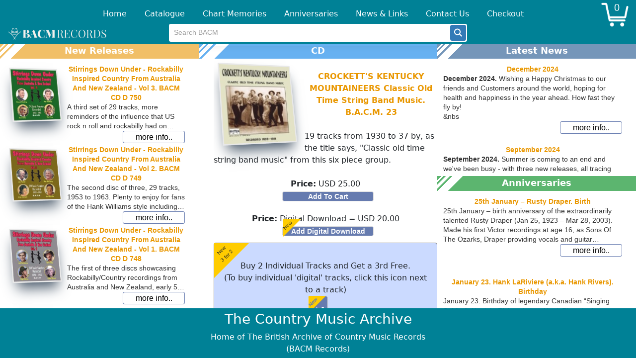

--- FILE ---
content_type: text/css
request_url: https://country-music-archive.com/LatestCDs-tmDML1jP.css
body_size: 1540
content:
.latestCDsTableParent{height:100%;position:relative}.latestCDsTableDesktop{width:400px;height:100%}.latestCDs-container{width:100%;background-color:#fff;height:220px;overflow:hidden}.latestCDsTableDesktop .latestCDs-container{height:100%}.latestCDsTableMobile{width:100%;height:220px}.latestCDsTable{height:100%}.latest-containerMobile{width:100%;background-color:#fff;height:220px;overflow:hidden}.latest-containerDesktop{width:100%;background-color:#fff;height:100%;overflow:hidden}.catalogueMobile{width:100%;height:calc(100% - 50px)}.catalogueParent{width:100%;height:100%}.first-group .dx-box-flex{flex-direction:unset!important;color:#000!important}.first-group .dx-box-item{width:50%}.latest-container{width:100%;background-color:#fff;height:220px;overflow:hidden}.latest-title{font-weight:700;color:#fff;background-color:#f1bf67;width:100%;height:30px;z-index:1;font-size:18px;background:linear-gradient(135deg,#f1bf67 2%,#fff 2%,#fff 3%,#f1bf67 3%,#f1bf67 4%,#fff 4%,#fff 6%,#f1bf67 6%,#f1bf67 7%,#fff 7%,#fff 12%,#f1bf67 12%)}.latestNewsLetters-titleSkew{background-image:radial-gradient(ellipse farthest-corner at 0 140%,#3c84cc,#316dc2 70%,#4e95d3 70%);height:30px;color:#fff;width:200px;display:block;text-align:center;position:absolute}.latest-truncate{display:-webkit-box;-webkit-line-clamp:3;-webkit-box-orient:vertical;overflow:hidden;text-align:left}.wrap{display:flex}.box p{text-align:left}.cd-latest-title{color:#e99700;font-weight:700}.cd-latest-main-title{text-align:center;color:#e99700;font-weight:700}.cdLatestTile{width:300px;height:100%}.cdLatestTile .dx-tile{position:absolute;cursor:pointer}


--- FILE ---
content_type: application/javascript
request_url: https://country-music-archive.com/ui.scroll_view-NZuQUG5U.js
body_size: 21142
content:
import{dh as W,$ as i,V as o,cf as d,Q as P,bC as m,ai as E,m as B,w as x,di as U,aP as G,ac as N,dj as Y,g as v,cg as F,S as l,b5 as X,bf as K,b6 as H,E as V,n as w,aR as j,b4 as q,au as Q,v as J}from"./index-sAxfLzo-.js";var k="dx-scrollview-pull-down-loading",D="dx-scrollview-pull-down-ready",Z="dx-scrollview-pull-down-image",tt="dx-scrollview-pull-down-indicator",et="dx-scrollview-pull-down-text",it="dx-scrollview-pull-down-text-visible",u=0,h=1,p=2,S=3,nt=400,at=W.inherit({_init:function(t){this.callBase(t),this._$topPocket=t._$topPocket,this._$pullDown=t._$pullDown,this._$refreshingText=t._$refreshingText,this._$scrollViewContent=i(t.content()),this._$container=i(t.container()),this._initCallbacks()},_initCallbacks:function(){this.pullDownCallbacks=o(),this.releaseCallbacks=o(),this.reachBottomCallbacks=o()},render:function(){this.callBase(),this._renderPullDown(),this._releaseState()},_renderPullDown:function(){var t=i("<div>").addClass(Z),e=i("<div>").addClass(tt),n=new d(i("<div>")).$element(),a=this._$pullDownText=i("<div>").addClass(et);this._$pullingDownText=i("<div>").text(this.option("pullingDownText")).appendTo(a),this._$pulledDownText=i("<div>").text(this.option("pulledDownText")).appendTo(a),this._$refreshingText=i("<div>").text(this.option("refreshingText")).appendTo(a),this._$pullDown.empty().append(t).append(e.append(n)).append(a)},_releaseState:function(){this._state=u,this._refreshPullDownText()},_refreshPullDownText:function(){var t=this,e=[{element:this._$pullingDownText,visibleState:u},{element:this._$pulledDownText,visibleState:h},{element:this._$refreshingText,visibleState:p}];P(e,function(n,a){var r=t._state===a.visibleState?"addClass":"removeClass";a.element[r](it)})},update:function(){this.callBase(),this._setTopPocketOffset()},_updateDimensions:function(){this.callBase(),this._topPocketSize=this._$topPocket.get(0).clientHeight;var t=this._$scrollViewContent.get(0),e=this._$container.get(0);this._bottomBoundary=Math.max(t.clientHeight-e.clientHeight,0)},_allowedDirections:function(){var t=this.callBase();return t.vertical=t.vertical||this._pullDownEnabled,t},_setTopPocketOffset:function(){this._$topPocket.css({top:-this._topPocketSize})},handleEnd:function(){this.callBase(),this._complete()},handleStop:function(){this.callBase(),this._complete()},_complete:function(){this._state===h&&(this._setPullDownOffset(this._topPocketSize),clearTimeout(this._pullDownRefreshTimeout),this._pullDownRefreshTimeout=setTimeout((function(){this._pullDownRefreshing()}).bind(this),400))},_setPullDownOffset:function(t){m(this._$topPocket,{top:t}),m(this._$scrollViewContent,{top:t})},handleScroll:function(t){if(this.callBase(t),this._state!==p){var e=this.location().top,n=(this._location||0)-e;this._location=e,this._isPullDown()?this._pullDownReady():n>0&&this._isReachBottom()?this._reachBottom():this._stateReleased()}},_isPullDown:function(){return this._pullDownEnabled&&this._location>=this._topPocketSize},_isReachBottom:function(){return this._reachBottomEnabled&&Math.round(this._bottomBoundary+Math.floor(this._location))<=1},_reachBottom:function(){this._state!==S&&(this._state=S,this.reachBottomCallbacks.fire())},_pullDownReady:function(){this._state!==h&&(this._state=h,this._$pullDown.addClass(D),this._refreshPullDownText())},_stateReleased:function(){this._state!==u&&(this._$pullDown.removeClass(k).removeClass(D),this._releaseState())},_pullDownRefreshing:function(){this._state!==p&&(this._state=p,this._$pullDown.addClass(k).removeClass(D),this._refreshPullDownText(),this.pullDownCallbacks.fire())},pullDownEnable:function(t){t&&(this._updateDimensions(),this._setTopPocketOffset()),this._pullDownEnabled=t},reachBottomEnable:function(t){this._reachBottomEnabled=t},pendingRelease:function(){this._state=h},release:function(){var t=new E;return this._updateDimensions(),clearTimeout(this._releaseTimeout),this._state===S&&(this._state=u),this._releaseTimeout=setTimeout((function(){this._setPullDownOffset(0),this._stateReleased(),this.releaseCallbacks.fire(),this._updateAction(),t.resolve()}).bind(this),nt),t.promise()},dispose:function(){clearTimeout(this._pullDownRefreshTimeout),clearTimeout(this._releaseTimeout),this.callBase()}}),R="dx-scrollview-pull-down-loading",ot="dx-scrollview-pull-down-indicator",st="dx-scrollview-pull-down-refreshing",lt="dx-icon-pulldown",g=0,rt=1,A=2,C=4,f=5,ht=W.inherit({_init:function(t){this.callBase(t),this._$topPocket=t._$topPocket,this._$pullDown=t._$pullDown,this._$scrollViewContent=i(t.content()),this._$container=i(t.container()),this._initCallbacks(),this._location=0},_initCallbacks:function(){this.pullDownCallbacks=o(),this.releaseCallbacks=o(),this.reachBottomCallbacks=o()},render:function(){this.callBase(),this._renderPullDown(),this._releaseState()},_renderPullDown:function(){var t=i("<div>").addClass(ot),e=new d(i("<div>")).$element();this._$icon=i("<div>").addClass(lt),this._$pullDown.empty().append(this._$icon).append(t.append(e))},_releaseState:function(){this._state=g,this._releasePullDown(),this._updateDimensions()},_releasePullDown:function(){this._$pullDown.css({opacity:0})},_updateDimensions:function(){this.callBase(),this._topPocketSize=this._$topPocket.get(0).clientHeight;var t=this._$scrollViewContent.get(0),e=this._$container.get(0);this._bottomBoundary=Math.max(t.clientHeight-e.clientHeight,0)},_allowedDirections:function(){var t=this.callBase();return t.vertical=t.vertical||this._pullDownEnabled,t},handleInit:function(t){this.callBase(t),this._state===g&&this._location===0&&(this._startClientY=B(t.originalEvent).y,this._state=C)},handleMove:function(t){this.callBase(t),this._deltaY=B(t.originalEvent).y-this._startClientY,this._state===C&&(this._pullDownEnabled&&this._deltaY>0?this._state=f:this._complete()),this._state===f&&(t.preventDefault(),this._movePullDown())},_movePullDown:function(){var t=this._getPullDownHeight(),e=Math.min(3*t,this._deltaY+this._getPullDownStartPosition()),n=180*e/t/3;this._$pullDown.css({opacity:1}).toggleClass(st,e<t),m(this._$pullDown,{top:e}),this._$icon.css({transform:"rotate("+n+"deg)"})},_isPullDown:function(){return this._pullDownEnabled&&this._state===f&&this._deltaY>=this._getPullDownHeight()-this._getPullDownStartPosition()},_getPullDownHeight:function(){return Math.round(.05*x(this._$element))},_getPullDownStartPosition:function(){return-Math.round(1.5*x(this._$pullDown))},handleEnd:function(){this._isPullDown()&&this._pullDownRefreshing(),this._complete()},handleStop:function(){this._complete()},_complete:function(){(this._state===C||this._state===f)&&this._releaseState()},handleScroll:function(t){if(this.callBase(t),this._state!==A){var e=this.location().top,n=this._location-e;this._location=e,n>0&&this._isReachBottom()?this._reachBottom():this._stateReleased()}},_isReachBottom:function(){return this._reachBottomEnabled&&Math.round(this._bottomBoundary+Math.floor(this._location))<=1},_reachBottom:function(){this.reachBottomCallbacks.fire()},_stateReleased:function(){this._state!==g&&(this._$pullDown.removeClass(R),this._releaseState())},_pullDownRefreshing:function(){this._state=A,this._pullDownRefreshHandler()},_pullDownRefreshHandler:function(){this._refreshPullDown(),this.pullDownCallbacks.fire()},_refreshPullDown:function(){this._$pullDown.addClass(R),m(this._$pullDown,{top:this._getPullDownHeight()})},pullDownEnable:function(t){this._$topPocket.toggle(t),this._pullDownEnabled=t},reachBottomEnable:function(t){this._reachBottomEnabled=t},pendingRelease:function(){this._state=rt},release:function(){var t=new E;return this._updateDimensions(),clearTimeout(this._releaseTimeout),this._releaseTimeout=setTimeout((function(){this._stateReleased(),this.releaseCallbacks.fire(),this._updateAction(),t.resolve()}).bind(this),800),t.promise()},dispose:function(){clearTimeout(this._pullDownRefreshTimeout),clearTimeout(this._releaseTimeout),this.callBase()}}),ct=Math,O="dx-scrollview-pull-down-loading",T="dx-scrollview-pull-down-ready",_t="dx-scrollview-pull-down-image",dt="dx-scrollview-pull-down-indicator",ut="dx-scrollview-pull-down-text",pt="dx-scrollview-pull-down-text-visible",c=0,_=1,L=2,$=3,ft=U.inherit({ctor:function(){this._topPocketSize=0,this._bottomPocketSize=0,this.callBase.apply(this,arguments),this._initCallbacks(),this._releaseState()},_releaseState:function(){this._state=c,this._refreshPullDownText()},_refreshPullDownText:function(){var t=this,e=[{element:this._$pullingDownText,visibleState:c},{element:this._$pulledDownText,visibleState:_},{element:this._$refreshingText,visibleState:L}];P(e,function(n,a){var r=t._state===a.visibleState?"addClass":"removeClass";a.element[r](pt)})},_initCallbacks:function(){this.pullDownCallbacks=o(),this.releaseCallbacks=o(),this.reachBottomCallbacks=o()},_updateBounds:function(){var t=this._direction!=="horizontal";if(t){this._topPocketSize=this._$topPocket.get(0).clientHeight,this._bottomPocketSize=this._$bottomPocket.get(0).clientHeight;var e=this._$container.get(0),n=this._$content.get(0);this._bottomBoundary=Math.max(n.clientHeight-this._bottomPocketSize-e.clientHeight,0)}this.callBase()},_updateScrollbar:function(){this._scrollbar.option({containerSize:this._containerSize(),contentSize:this._contentSize()-this._topPocketSize-this._bottomPocketSize,scaleRatio:this._getScaleRatio()})},_moveContent:function(){this.callBase(),this._isPullDown()?this._pullDownReady():this._isReachBottom()?this._reachBottomReady():this._state!==c&&this._stateReleased()},_moveScrollbar:function(){this._scrollbar.moveTo(this._topPocketSize+this._location)},_isPullDown:function(){return this._pullDownEnabled&&this._location>=0},_isReachBottom:function(){var t=this._$container.get(0);return this._reachBottomEnabled&&Math.round(this._bottomBoundary-Math.ceil(t.scrollTop))<=1},_scrollComplete:function(){this._inBounds()&&this._state===_?this._pullDownRefreshing():this._inBounds()&&this._state===$?this._reachBottomLoading():this.callBase()},_reachBottomReady:function(){this._state!==$&&(this._state=$,this._minOffset=this._getMinOffset())},_getMaxOffset:function(){return-this._topPocketSize},_getMinOffset:function(){return ct.min(this.callBase(),-this._topPocketSize)},_reachBottomLoading:function(){this.reachBottomCallbacks.fire()},_pullDownReady:function(){this._state!==_&&(this._state=_,this._maxOffset=0,this._$pullDown.addClass(T),this._refreshPullDownText())},_stateReleased:function(){this._state!==c&&(this._releaseState(),this._updateBounds(),this._$pullDown.removeClass(O).removeClass(T),this.releaseCallbacks.fire())},_pullDownRefreshing:function(){this._state!==L&&(this._state=L,this._$pullDown.addClass(O).removeClass(T),this._refreshPullDownText(),this.pullDownCallbacks.fire())},_releaseHandler:function(){return this._state===c&&this._moveToBounds(),this._update(),this._releaseTask&&this._releaseTask.abort(),this._releaseTask=G(this._release.bind(this)),this._releaseTask.promise},_release:function(){this._stateReleased(),this._scrollComplete()},_reachBottomEnablingHandler:function(t){this._reachBottomEnabled!==t&&(this._reachBottomEnabled=t,this._updateBounds())},_pullDownEnablingHandler:function(t){this._pullDownEnabled!==t&&(this._pullDownEnabled=t,this._considerTopPocketChange(),this._updateHandler())},_considerTopPocketChange:function(){this._location-=N(this._$topPocket)||-this._topPocketSize,this._maxOffset=0,this._move()},_pendingReleaseHandler:function(){this._state=_},dispose:function(){this._releaseTask&&this._releaseTask.abort(),this.callBase()}}),wt=Y.inherit({_init:function(t){this.callBase(t),this._$pullDown=t._$pullDown,this._$topPocket=t._$topPocket,this._$bottomPocket=t._$bottomPocket,this._initCallbacks()},_initCallbacks:function(){this.pullDownCallbacks=o(),this.releaseCallbacks=o(),this.reachBottomCallbacks=o()},render:function(){this._renderPullDown(),this.callBase()},_renderPullDown:function(){var t=i("<div>").addClass(_t),e=i("<div>").addClass(dt),n=new d(i("<div>")).$element(),a=this._$pullDownText=i("<div>").addClass(ut);this._$pullingDownText=i("<div>").text(this.option("pullingDownText")).appendTo(a),this._$pulledDownText=i("<div>").text(this.option("pulledDownText")).appendTo(a),this._$refreshingText=i("<div>").text(this.option("refreshingText")).appendTo(a),this._$pullDown.empty().append(t).append(e.append(n)).append(a)},pullDownEnable:function(t){this._eventHandler("pullDownEnabling",t)},reachBottomEnable:function(t){this._eventHandler("reachBottomEnabling",t)},_createScroller:function(t){var e=this,n=e._scrollers[t]=new ft(e._scrollerOptions(t));n.pullDownCallbacks.add(function(){e.pullDownCallbacks.fire()}),n.releaseCallbacks.add(function(){e.releaseCallbacks.fire()}),n.reachBottomCallbacks.add(function(){e.reachBottomCallbacks.fire()})},_scrollerOptions:function(t){return v(this.callBase(t),{$topPocket:this._$topPocket,$bottomPocket:this._$bottomPocket,$pullDown:this._$pullDown,$pullDownText:this._$pullDownText,$pullingDownText:this._$pullingDownText,$pulledDownText:this._$pulledDownText,$refreshingText:this._$refreshingText})},pendingRelease:function(){this._eventHandler("pendingRelease")},release:function(){return this._eventHandler("release").done(this._updateAction)},location:function(){var t=this.callBase();return t.top+=N(this._$topPocket),t},dispose:function(){P(this._scrollers,function(){this.dispose()}),this.callBase()}}),mt="dx-loadpanel",vt="dx-loadpanel-wrapper",I="dx-loadpanel-indicator",y="dx-loadpanel-message",Dt="dx-loadpanel-content",St="dx-loadpanel-content-wrapper",gt="dx-loadpanel-pane-hidden",M=F.inherit({_supportedKeys:function(){return v(this.callBase(),{escape:w})},_getDefaultOptions:function(){return v(this.callBase(),{message:l.format("Loading"),width:222,height:90,animation:null,showIndicator:!0,indicatorSrc:"",showPane:!0,delay:0,templatesRenderAsynchronously:!1,hideTopOverlayHandler:null,focusStateEnabled:!1,propagateOutsideClick:!0,preventScrollEvents:!1})},_defaultOptionsRules:function(){return this.callBase().concat([{device:{platform:"generic"},options:{shadingColor:"transparent"}},{device:function(){return X()},options:{message:"",width:60,height:60,maxHeight:60,maxWidth:60}},{device:function(){return K()},options:{width:"auto",height:"auto"}}])},_init:function(){this.callBase.apply(this,arguments)},_render:function(){this.callBase(),this.$element().addClass(mt),this.$wrapper().addClass(vt),this._setWrapperAria()},_setWrapperAria(){var{message:t}=this.option(),e=H()?t:null,n=t?e:l.format("Loading"),a={role:"alert",label:n};this.setAria(a,this.$wrapper())},_renderContentImpl:function(){this.callBase(),this.$content().addClass(Dt),this._$loadPanelContentWrapper=i("<div>").addClass(St),this._$loadPanelContentWrapper.appendTo(this.$content()),this._togglePaneVisible(),this._cleanPreviousContent(),this._renderLoadIndicator(),this._renderMessage()},_show:function(){var t=this.option("delay");if(!t)return this.callBase();var e=new E,n=this.callBase.bind(this);return this._clearShowTimeout(),this._showTimeout=setTimeout(function(){n().done(function(){e.resolve()})},t),e.promise()},_hide:function(){return this._clearShowTimeout(),this.callBase()},_clearShowTimeout:function(){clearTimeout(this._showTimeout)},_renderMessage:function(){if(this._$loadPanelContentWrapper){var t=this.option("message");if(t){var e=i("<div>").addClass(y).text(t);this._$loadPanelContentWrapper.append(e)}}},_renderLoadIndicator:function(){!this._$loadPanelContentWrapper||!this.option("showIndicator")||(this._$indicator||(this._$indicator=i("<div>").addClass(I).appendTo(this._$loadPanelContentWrapper)),this._createComponent(this._$indicator,d,{indicatorSrc:this.option("indicatorSrc")}))},_cleanPreviousContent:function(){this.$content().find("."+y).remove(),this.$content().find("."+I).remove(),delete this._$indicator},_togglePaneVisible:function(){this.$content().toggleClass(gt,!this.option("showPane"))},_optionChanged:function(t){switch(t.name){case"delay":break;case"message":case"showIndicator":this._cleanPreviousContent(),this._renderLoadIndicator(),this._renderMessage(),this._setWrapperAria();break;case"showPane":this._togglePaneVisible();break;case"indicatorSrc":this._renderLoadIndicator();break;default:this.callBase(t)}},_dispose:function(){this._clearShowTimeout(),this.callBase()}});V("dxLoadPanel",M);var s="dx-scrollview",Ct=s+"-content",Tt=s+"-top-pocket",Lt=s+"-bottom-pocket",$t=s+"-pull-down",b=s+"-scrollbottom",Pt=b+"-indicator",Et=b+"-text",bt=s+"-loadpanel",Bt={pullDown:at,swipeDown:ht,simulated:wt},xt=!J(),kt={finishLoading:w,release:w,refresh:w,scrollOffset:()=>({top:0,left:0}),_optionChanged:function(t){if(t.name!=="onUpdated")return this.callBase.apply(this,arguments)}},z=j.inherit(xt?kt:{_getDefaultOptions:function(){return v(this.callBase(),{pullingDownText:l.format("dxScrollView-pullingDownText"),pulledDownText:l.format("dxScrollView-pulledDownText"),refreshingText:l.format("dxScrollView-refreshingText"),reachBottomText:l.format("dxScrollView-reachBottomText"),onPullDown:null,onReachBottom:null,refreshStrategy:"pullDown"})},_defaultOptionsRules:function(){return this.callBase().concat([{device:function(){var t=q.real();return t.platform==="android"},options:{refreshStrategy:"swipeDown"}},{device:function(){return H()},options:{pullingDownText:"",pulledDownText:"",refreshingText:"",reachBottomText:""}}])},_init:function(){this.callBase(),this._loadingIndicatorEnabled=!0},_initScrollableMarkup:function(){this.callBase(),this.$element().addClass(s),this._initContent(),this._initTopPocket(),this._initBottomPocket(),this._initLoadPanel()},_initContent:function(){var t=i("<div>").addClass(Ct);this._$content.wrapInner(t)},_initTopPocket:function(){var t=this._$topPocket=i("<div>").addClass(Tt),e=this._$pullDown=i("<div>").addClass($t);t.append(e),this._$content.prepend(t)},_initBottomPocket:function(){var t=this._$bottomPocket=i("<div>").addClass(Lt),e=this._$reachBottom=i("<div>").addClass(b),n=i("<div>").addClass(Pt),a=new d(i("<div>")).$element(),r=this._$reachBottomText=i("<div>").addClass(Et);this._updateReachBottomText(),e.append(n.append(a)).append(r),t.append(e),this._$content.append(t)},_initLoadPanel:function(){var t=i("<div>").addClass(bt).appendTo(this.$element()),e={shading:!1,delay:400,message:this.option("refreshingText"),position:{of:this.$element()}};this._loadPanel=this._createComponent(t,M,e)},_updateReachBottomText:function(){this._$reachBottomText.text(this.option("reachBottomText"))},_createStrategy:function(){var t=this.option("useNative")?this.option("refreshStrategy"):"simulated",e=Bt[t];this._strategy=new e(this),this._strategy.pullDownCallbacks.add(this._pullDownHandler.bind(this)),this._strategy.releaseCallbacks.add(this._releaseHandler.bind(this)),this._strategy.reachBottomCallbacks.add(this._reachBottomHandler.bind(this))},_createActions:function(){this.callBase(),this._pullDownAction=this._createActionByOption("onPullDown"),this._reachBottomAction=this._createActionByOption("onReachBottom"),this._tryRefreshPocketState()},_tryRefreshPocketState:function(){this._pullDownEnable(this.hasActionSubscription("onPullDown")),this._reachBottomEnable(this.hasActionSubscription("onReachBottom"))},on:function(t){var e=this.callBase.apply(this,arguments);return(t==="pullDown"||t==="reachBottom")&&this._tryRefreshPocketState(),e},_pullDownEnable:function(t){if(arguments.length===0)return this._pullDownEnabled;this._$pullDown&&this._strategy&&(this._$pullDown.toggle(t),this._strategy.pullDownEnable(t),this._pullDownEnabled=t)},_reachBottomEnable:function(t){if(arguments.length===0)return this._reachBottomEnabled;this._$reachBottom&&this._strategy&&(this._$reachBottom.toggle(t),this._strategy.reachBottomEnable(t),this._reachBottomEnabled=t)},_pullDownHandler:function(){this._loadingIndicator(!1),this._pullDownLoading()},_loadingIndicator:function(t){if(arguments.length<1)return this._loadingIndicatorEnabled;this._loadingIndicatorEnabled=t},_pullDownLoading:function(){this.startLoading(),this._pullDownAction()},_reachBottomHandler:function(){this._loadingIndicator(!1),this._reachBottomLoading()},_reachBottomLoading:function(){this.startLoading(),this._reachBottomAction()},_releaseHandler:function(){this.finishLoading(),this._loadingIndicator(!0)},_optionChanged:function(t){switch(t.name){case"onPullDown":case"onReachBottom":this._createActions();break;case"pullingDownText":case"pulledDownText":case"refreshingText":case"refreshStrategy":this._invalidate();break;case"reachBottomText":this._updateReachBottomText();break;default:this.callBase(t)}},content:function(){return Q(this._$content.children().eq(1))},release:function(t){return t!==void 0&&this.toggleLoading(!t),this._strategy.release()},toggleLoading:function(t){this._reachBottomEnable(t)},refresh:function(){this.hasActionSubscription("onPullDown")&&(this._strategy.pendingRelease(),this._pullDownLoading())},startLoading:function(){this._loadingIndicator()&&this.$element().is(":visible")&&this._loadPanel.show(),this._lock()},finishLoading:function(){this._loadPanel.hide(),this._unlock()},_dispose:function(){this._strategy.dispose(),this.callBase(),this._loadPanel&&this._loadPanel.$element().remove()}});V("dxScrollView",z);const At=z;export{M as L,At as S};
